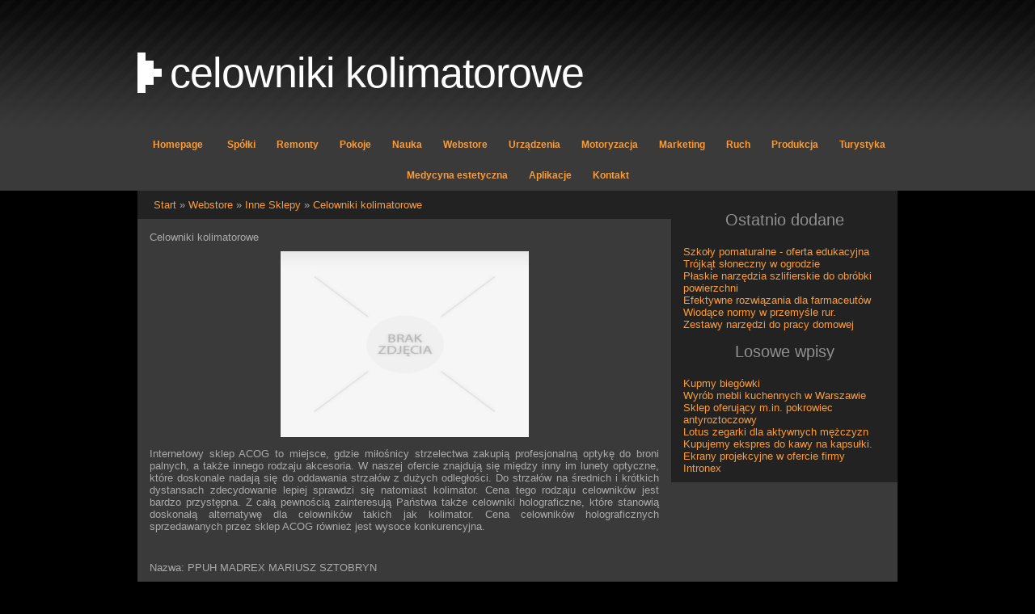

--- FILE ---
content_type: text/html; charset=utf8
request_url: http://www.alter.org.pl/5/webstore/71/inne-sklepy/698466/celowniki-kolimatorowe
body_size: 6199
content:
<!DOCTYPE html>
<html lang="pl">
  <head>
    <base href="http://www.alter.org.pl" />
    <meta charset="utf-8" />
    <meta name="google-site-verification" content="" />
    <meta property="og:title" content="Celowniki kolimatorowe" />
	<meta property="og:url" content="http://www.alter.org.pl/5/webstore/71/inne-sklepy/698466/celowniki-kolimatorowe" />
	  <title>Celowniki kolimatorowe - Alter</title>
    <meta name="apple-mobile-web-app-capable" content="yes" />
    <meta name="apple-mobile-web-app-status-bar-style" content="grey" />
    <meta name="viewport" content="width=device-width; initial-scale=1.0; maximum-scale=1.0;" />
	<link rel="stylesheet" href="css/bootstrap.min.css">
    <link href="css/main.css" rel="stylesheet" type="text/css" />
<link href="http://fonts.googleapis.com/css?family=Source+Sans+Pro:200,300,400,600,700,900" rel="stylesheet" />
<script src="js/jquery.js"></script>
<script src="js/bootstrap.min.js"></script>
</head>
<body>
<!-- start header -->

<div id="logo">
	<h1>Celowniki kolimatorowe</h1>
</div>
<hr />
<!-- end header -->
<!-- start menu -->
<div id="nav">
	<div id="menu">
		<ul>
                           <li><a href="/">Homepage</a></li>
                              <li class="dropdown"><a href="/1/spolki" title="Spółki">Spółki</a><ul><li><a href="/1/spolki/1/biura-rachunkowe" title="Biura Rachunkowe">Biura Rachunkowe</a></li><li><a href="/1/spolki/2/doradztwo" title="Doradztwo">Doradztwo</a></li><li><a href="/1/spolki/3/drukarnie" title="Drukarnie">Drukarnie</a></li><li><a href="/1/spolki/4/handel" title="Handel">Handel</a></li><li><a href="/1/spolki/5/hurtownie" title="Hurtownie">Hurtownie</a></li><li><a href="/1/spolki/6/kredyty-leasing" title="Kredyty, Leasing">Kredyty, Leasing</a></li><li><a href="/1/spolki/7/oferty-pracy" title="Oferty Pracy">Oferty Pracy</a></li><li><a href="/1/spolki/8/ubezpieczenia" title="Ubezpieczenia">Ubezpieczenia</a></li><li><a href="/1/spolki/9/windykacja" title="Windykacja">Windykacja</a></li><li><a href="/1/spolki/10/ekologia" title="Ekologia">Ekologia</a></li><li><a href="/1/spolki/72/banki-przelewy-waluty-kantory" title="Banki, Przelewy, Waluty, Kantory">Banki, Przelewy, Waluty, Kantory</a></li></ul></li><li class="dropdown"><a href="/2/remonty" title="Remonty">Remonty</a><ul><li><a href="/2/remonty/11/projektowanie" title="Projektowanie">Projektowanie</a></li><li><a href="/2/remonty/12/remonty-elektryk-hydraulik" title="Remonty, Elektryk, Hydraulik">Remonty, Elektryk, Hydraulik</a></li><li><a href="/2/remonty/13/materialy-budowlane" title="Materiały Budowlane">Materiały Budowlane</a></li></ul></li><li class="dropdown"><a href="/3/pokoje" title="Pokoje">Pokoje</a><ul><li><a href="/3/pokoje/14/drzwi-i-okna" title="Drzwi i Okna">Drzwi i Okna</a></li><li><a href="/3/pokoje/15/klimatyzacja-i-wentylacja" title="Klimatyzacja i Wentylacja">Klimatyzacja i Wentylacja</a></li><li><a href="/3/pokoje/16/nieruchomosci-dzialki" title="Nieruchomości, Działki">Nieruchomości, Działki</a></li><li><a href="/3/pokoje/17/domy-mieszkania" title="Domy, Mieszkania">Domy, Mieszkania</a></li></ul></li><li class="dropdown"><a href="/4/nauka" title="Nauka">Nauka</a><ul><li><a href="/4/nauka/18/placowki-edukacyjne" title="Placówki Edukacyjne">Placówki Edukacyjne</a></li><li><a href="/4/nauka/19/kursy-jezykowe" title="Kursy Językowe">Kursy Językowe</a></li><li><a href="/4/nauka/20/konferencje-sale-szkoleniowe" title="Konferencje, Sale Szkoleniowe">Konferencje, Sale Szkoleniowe</a></li><li><a href="/4/nauka/21/kursy-i-szkolenia" title="Kursy i Szkolenia">Kursy i Szkolenia</a></li><li><a href="/4/nauka/22/tlumaczenia" title="Tłumaczenia">Tłumaczenia</a></li><li><a href="/4/nauka/23/ksiazki-czasopisma" title="Książki, Czasopisma">Książki, Czasopisma</a></li></ul></li><li class="dropdown"><a href="/5/webstore" title="Webstore">Webstore</a><ul><li><a href="/5/webstore/24/bizuteria" title="Biżuteria">Biżuteria</a></li><li><a href="/5/webstore/25/dla-dzieci" title="Dla Dzieci">Dla Dzieci</a></li><li><a href="/5/webstore/26/meble" title="Meble">Meble</a></li><li><a href="/5/webstore/27/wyposazenie-wnetrz" title="Wyposażenie Wnętrz">Wyposażenie Wnętrz</a></li><li><a href="/5/webstore/28/wyposazenie-lazienki" title="Wyposażenie Łazienki">Wyposażenie Łazienki</a></li><li><a href="/5/webstore/29/odziez" title="Odzież">Odzież</a></li><li><a href="/5/webstore/30/sport" title="Sport">Sport</a></li><li><a href="/5/webstore/31/elektronika-rtv-agd" title="Elektronika, RTV, AGD">Elektronika, RTV, AGD</a></li><li><a href="/5/webstore/32/art-dla-zwierzat" title="Art. Dla Zwierząt">Art. Dla Zwierząt</a></li><li><a href="/5/webstore/33/ogrod-rosliny" title="Ogród, Rośliny">Ogród, Rośliny</a></li><li><a href="/5/webstore/34/chemia" title="Chemia">Chemia</a></li><li><a href="/5/webstore/35/art-spozywcze" title="Art. Spożywcze">Art. Spożywcze</a></li><li><a href="/5/webstore/36/materialy-eksploatacyjne" title="Materiały Eksploatacyjne">Materiały Eksploatacyjne</a></li><li><a href="/5/webstore/71/inne-sklepy" title="Inne Sklepy">Inne Sklepy</a></li></ul></li><li class="dropdown"><a href="/6/urzadzenia" title="Urządzenia">Urządzenia</a><ul><li><a href="/6/urzadzenia/37/maszyny" title="Maszyny">Maszyny</a></li><li><a href="/6/urzadzenia/38/narzedzia" title="Narzędzia">Narzędzia</a></li><li><a href="/6/urzadzenia/39/przemysl-metalowy" title="Przemysł Metalowy">Przemysł Metalowy</a></li></ul></li><li class="dropdown"><a href="/7/motoryzacja" title="Motoryzacja">Motoryzacja</a><ul><li><a href="/7/motoryzacja/40/transport" title="Transport">Transport</a></li><li><a href="/7/motoryzacja/41/czesci-samochodowe" title="Części Samochodowe">Części Samochodowe</a></li><li><a href="/7/motoryzacja/42/wynajem" title="Wynajem">Wynajem</a></li><li><a href="/7/motoryzacja/43/uslugi-motoryzacyjne" title="Usługi Motoryzacyjne">Usługi Motoryzacyjne</a></li><li><a href="/7/motoryzacja/44/salony-komisy" title="Salony, Komisy">Salony, Komisy</a></li></ul></li><li class="dropdown"><a href="/8/marketing" title="Marketing">Marketing</a><ul><li><a href="/8/marketing/45/agencje-reklamowe" title="Agencje Reklamowe">Agencje Reklamowe</a></li><li><a href="/8/marketing/46/materialy-reklamowe" title="Materiały Reklamowe">Materiały Reklamowe</a></li><li><a href="/8/marketing/47/inne-agencje" title="Inne Agencje">Inne Agencje</a></li></ul></li><li class="dropdown"><a href="/9/ruch" title="Ruch">Ruch</a><ul><li><a href="/9/ruch/48/imprezy-integracyjne" title="Imprezy Integracyjne">Imprezy Integracyjne</a></li><li><a href="/9/ruch/49/hobby" title="Hobby">Hobby</a></li><li><a href="/9/ruch/50/zajecia-sportowe-i-rekreacyjne" title="Zajęcia Sportowe i Rekreacyjne">Zajęcia Sportowe i Rekreacyjne</a></li></ul></li><li class="dropdown"><a href="/10/produkcja" title="Produkcja">Produkcja</a><ul><li><a href="/10/produkcja/51/informatyczne" title="Informatyczne">Informatyczne</a></li><li><a href="/10/produkcja/52/restauracje-catering" title="Restauracje, Catering">Restauracje, Catering</a></li><li><a href="/10/produkcja/53/fotografia" title="Fotografia">Fotografia</a></li><li><a href="/10/produkcja/54/adwokaci-porady-prawne" title="Adwokaci, Porady Prawne">Adwokaci, Porady Prawne</a></li><li><a href="/10/produkcja/55/slub-i-wesele" title="Ślub i Wesele">Ślub i Wesele</a></li><li><a href="/10/produkcja/56/weterynaryjne-hodowla-zwierzat" title="Weterynaryjne, Hodowla Zwierząt">Weterynaryjne, Hodowla Zwierząt</a></li><li><a href="/10/produkcja/57/sprzatanie-porzadkowanie" title="Sprzątanie, Porządkowanie">Sprzątanie, Porządkowanie</a></li><li><a href="/10/produkcja/58/serwis" title="Serwis">Serwis</a></li><li><a href="/10/produkcja/59/opieka" title="Opieka">Opieka</a></li><li><a href="/10/produkcja/70/inne-uslugi" title="Inne Usługi">Inne Usługi</a></li></ul></li><li class="dropdown"><a href="/11/turystyka" title="Turystyka">Turystyka</a><ul><li><a href="/11/turystyka/60/hotele-i-noclegi" title="Hotele i Noclegi">Hotele i Noclegi</a></li><li><a href="/11/turystyka/61/podroze" title="Podróże">Podróże</a></li><li><a href="/11/turystyka/62/wypoczynek" title="Wypoczynek">Wypoczynek</a></li></ul></li><li class="dropdown"><a href="/12/medycyna-estetyczna" title="Medycyna estetyczna">Medycyna estetyczna</a><ul><li><a href="/12/medycyna-estetyczna/63/dietetyka-odchudzanie" title="Dietetyka, Odchudzanie">Dietetyka, Odchudzanie</a></li><li><a href="/12/medycyna-estetyczna/64/kosmetyki" title="Kosmetyki">Kosmetyki</a></li><li><a href="/12/medycyna-estetyczna/65/leczenie" title="Leczenie">Leczenie</a></li><li><a href="/12/medycyna-estetyczna/66/salony-kosmetyczne" title="Salony Kosmetyczne">Salony Kosmetyczne</a></li><li><a href="/12/medycyna-estetyczna/67/sprzet-medyczny" title="Sprzęt Medyczny">Sprzęt Medyczny</a></li></ul></li><li class="dropdown"><a href="/14/aplikacje" title="Aplikacje">Aplikacje</a><ul><li><a href="/14/aplikacje/68/oprogramowanie" title="Oprogramowanie">Oprogramowanie</a></li><li><a href="/14/aplikacje/69/strony-internetowe" title="Strony Internetowe">Strony Internetowe</a></li></ul></li><li><a href="/0/kontakt">Kontakt</a></li>
				</ul>
	</div>
</div>
<!-- end menu -->
<!-- start page -->
<div id="page">
	<!-- start content -->
	<div id="content">
		<div id="breadcrumb">
			<a href="/">Start</a> &raquo; <a href="/5/webstore">Webstore</a> &raquo; <a href="/5/webstore/71/inne-sklepy">Inne Sklepy</a> &raquo; <a href="/5/webstore/71/inne-sklepy/698466/celowniki-kolimatorowe">Celowniki kolimatorowe</a>
		</div>
		<div class="post">
			<div class="articlecontainerart">
    Celowniki kolimatorowe
    <div class="articletext">
        <img src="img_www/none.jpg" alt="brak zdjęcia" />
        <p>Internetowy sklep ACOG to miejsce, gdzie miłośnicy strzelectwa zakupią profesjonalną optykę do broni palnych, a także innego rodzaju akcesoria. W naszej ofercie znajdują się między inny im lunety optyczne, które doskonale nadają się do oddawania strzałów z dużych odległości. Do strzałów na średnich i krótkich dystansach zdecydowanie lepiej sprawdzi się natomiast kolimator. Cena tego rodzaju celowników jest bardzo przystępna. Z całą pewnością zainteresują Państwa także celowniki holograficzne, które stanowią doskonałą alternatywę dla celowników takich jak kolimator. Cena celowników holograficznych sprzedawanych przez sklep ACOG również jest wysoce konkurencyjna.</p>
    </div>
    <div class="companyinfo">
        <p>Nazwa: PPUH MADREX MARIUSZ SZTOBRYN</p>
        <p>Adres: Stefana Żeromskiego 105
            26-720 Policzna</p>
        <p>Adres www: www.alter.org.pl</p> 
    </div>
    <div class="articleinfo">
        <p>Dodane: 2019-09-05</p>
        <p>Kategoria: Webstore / Inne Sklepy</p>
    </div>

    <script>
        (function (d, s, id) {
            var js, fjs = d.getElementsByTagName(s)[0];
            if (d.getElementById(id)) {
                return;
            }
            js = d.createElement(s);
            js.id = id;
            js.src = "//connect.facebook.net/pl_PL/all.js#xfbml=1";
            fjs.parentNode.insertBefore(js, fjs);
        }(document, 'script', 'facebook-jssdk'));
    </script>
    <div class="fb-like" data-href="http://www.alter.org.pl/5/webstore/71/inne-sklepy/698466/celowniki-kolimatorowe" data-send="true" data-width="450" data-show-faces="false" data-font="lucida grande" style="margin:10px 0 10px 0;display:block"></div>
    <a rel="nofollow" href="https://twitter.com/share" class="twitter-share-button" data-count="none" data-via="vedutapl">Tweet</a>
    <script type="text/javascript" src="//platform.twitter.com/widgets.js"></script>
    <div class="centerlogo"><img src="/img_logo/.jpg" alt="PPUH MADREX MARIUSZ SZTOBRYN" /></div>
    <div class="clr"></div>
</div>

<ul class="nav nav-tabs" role="tablist">
    <li><a href="#1zakladka" role="tab" data-toggle="tab">Dodaj Komentarz</a></li>
    <li><a href="#2zakladka" role="tab" data-toggle="tab">Poleć stronę</a></li>
    <li><a href="#3zakladka" role="tab" data-toggle="tab">Wpis zawiera błędy</a></li>
    <li><a href="#4zakladka" role="tab" data-toggle="tab">Modyfikuj wpis</a></li>
</ul>

<div class="tab-content">

    <div class="tab-pane" id="1zakladka">
        <h4>Dodaj Komentarz</h4>
        <form action="" method="post">
            <p>
                <label for="login">Login</label>
                <input name="login" id="login" placeholder="Imię / Login" pattern="[a-zA-Z0-9]{3,}" required="" type="text">
                <label for="email">E-Mail</label>
                <input name="email" id="email" placeholder="E-Mail" pattern="[a-z0-9._%+-]+@[a-z0-9.-]+\.[a-z]{2,4}$" required="" type="email">
            </p>
            <p>
                <label for="message">Komentarz</label><br>
                <textarea rows="10" cols="80" name="message" id="message" placeholder="Twój Komentarz" required=""></textarea>
            </p>
            <input id="submit" name="submit" value="Wyślij" type="submit"> <input id="wyczysc" value="Wyczyść" type="reset">
        </form>
    </div>

    
    <div class="tab-pane" id="2zakladka">
        <h4>Poleć stronę</h4>
        <form action="" method="post">
            <p>
                <label for="login">Imię</label>
                <input name="imie" id="imie" placeholder="Imię" pattern="[a-zA-Z0-9]{3,}" required="" type="text">
                <label for="email">E-Mail znajomego</label>
                <input name="email" id="email" placeholder="E-Mail" pattern="[a-z0-9._%+-]+@[a-z0-9.-]+\.[a-z]{2,4}$" required="" type="email">
            </p>
            <p>
                <label for="www">Polecana strona</label>
                <input name="www" id="www" type="www" value="http://www.alter.org.pl/5/webstore/71/inne-sklepy/698466/celowniki-kolimatorowe" style="width:350px">
            </p>    
            <input name="submit" value="Poleć stronę" type="submit">
        </form>
    </div>
    


    <div class="tab-pane" id="3zakladka">
        <h4>Wpis zawiera błędy</h4>
        <form action="" method="post">
            <p>  
                <label>Określ problem</label><br>
                <input type="radio" name="type" value="1" checked="checked" />Strona nie działa<br />
                <input type="radio" name="type" value="2" />Domane jest przekierowana<br />
                <input type="radio" name="type" value="3" />Serwer nie odpowiada<br />
                <input type="radio" name="type" value="4" />Błąd 404<br />
                <input type="radio" name="type" value="5" />Na docelowej stronie są inne dane<br />
                <input type="radio" name="type" value="0" />Inny ...
            </p>  
            <p>
                <label for="www">Zgłaszana strona</label>
                <input name="www" id="www" type="www" value="http://www.alter.org.pl/5/webstore/71/inne-sklepy/698466/celowniki-kolimatorowe" style="width:350px">
            </p>   
            <p>
                <label for="login">Imię</label>
                <input name="imie" id="imie" placeholder="Imię" pattern="[a-zA-Z0-9]{3,}" required="" type="text">
                <label for="email">E-Mail</label>
                <input name="email" id="email" placeholder="E-Mail" pattern="[a-z0-9._%+-]+@[a-z0-9.-]+\.[a-z]{2,4}$" required="" type="email">
            </p>   
            <input name="submit" value="Zgłoś problem" type="submit">
        </form>
    </div>


    <div class="tab-pane" id="4zakladka">
        <h4>Logowanie</h4>
        <form action="" method="post"> 
            <p>
                <label for="login">Login</label>
                <input name="login" id="login" placeholder="Login" pattern="[a-zA-Z0-9]{3,}" required="" type="text">
                <label for="haslo">Hasło</label>
                <input name="haslo" id="haslo" placeholder="Hasło" pattern="[a-zA-Z0-9]{3,}" required="" type="password">
            </p>   
            <input name="submit" value="Zaloguj" type="submit">
        </form>
    </div>
</div>

<div>
    <h4 class="elsearticles">Pozostałe artykuły z kategorii</h4><br>
    <div class="similar_articles">
        <div>
					<h5><a href="/5/webstore/29/odziez/171764/kostiumy-kapielowe-dla-ciebie">Kostiumy kąpielowe dla Ciebie</a></h5> <img src="/img_www/none.jpg" alt="Kostiumy kąpielowe dla Ciebie" /><p>Nasze ciało zmienia się dosłownie z minuty na minutę. Każdego dnia poddawane jest ono różnego rodzaju przemianom, jakie zachodzą wewnątrz organizmu ludzkiego. I chociaż z pewnością każda ...</p></div><div>
					<h5><a href="/5/webstore/34/chemia/171284/skuteczne-neutralizatory-zapachow-do-domu">Skuteczne neutralizatory zapachów do domu</a></h5> <img src="/img_www/none.jpg" alt="Skuteczne neutralizatory zapachów do domu" /><p>Neutralizatory zapachów są dziś na porządku dziennym i korzystamy z nich bardzo często. Zazwyczaj kupujemy je w sklepach chemicznych lub też spożywczych, gdyż są one bardzo szeroko dostępne....</p></div><div>
					<h5><a href="/5/webstore/26/meble/314686/meble-do-kuchni-nowoczesne-takze-w-stolkar">Meble do kuchni nowoczesne także w Stolkar</a></h5> <img src="/img_www/none.jpg" alt="Meble do kuchni nowoczesne także w Stolkar" /><p>W bardzo wielu mieszkaniach, zarówno nowych jak i paradoksalnie starych przydatne będą meble do kuchni nowoczesne w stylu i wykonaniu. Nie jest bowiem ważne, czy samo mieszkanie jest umiejscowione...</p></div><div>
					<h5><a href="/5/webstore/71/inne-sklepy/915074/- -dobor-odpowiednich-lakierow-">     Dobór odpowiednich lakierów  </a></h5> <img src="/img_www/cuccio_pl.jpg" alt="     Dobór odpowiednich lakierów  " /><p>Dłonie w pewien sposób są naszą ozdobą, dlatego właśnie tak ważne jest to, by jak najlepiej o nie zadbać i sprawić, by wszystko jak najlepiej się prezentowało w danym czasie. W takim razie...</p></div><div>
					<h5><a href="/5/webstore/71/inne-sklepy/287554/gotowe-projekty-domow-z-uzytkowym-poddaszem">Gotowe projekty domów z użytkowym poddaszem</a></h5> <img src="/img_www/none.jpg" alt="Gotowe projekty domów z użytkowym poddaszem" /><p>Internetowa pracownia architektoniczne Greenhouse umożliwia zakup wszystkim zainteresowanym podmiotom gotowych projektów domów jedno i wielorodzinnych. Dostępne gotowe projekty domów jednorodzinn...</p></div>
    </div>
</div>
					
		</div>
	</div>
	<!-- end content -->
	<!-- start sidebar -->
	
	<div id="sidebar">
		  
			<div class="box">
				<div class="last">Ostatnio dodane</div>
                           <div class="added">
						   <ul>
                           <li><a href="/4/nauka/18/placowki-edukacyjne/942844/szkoly-pomaturalne-oferta-edukacyjna" title="Szkoły pomaturalne - oferta edukacyjna">Szkoły pomaturalne - oferta edukacyjna</a></li><li><a href="/10/produkcja/70/inne-uslugi/941561/trojkat-sloneczny-w-ogrodzie" title="Trójkąt słoneczny w ogrodzie">Trójkąt słoneczny w ogrodzie</a></li><li><a href="/6/urzadzenia/39/przemysl-metalowy/941457/plaskie-narzedzia-szlifierskie-do-obrobki-powierzchni" title="Płaskie narzędzia szlifierskie do obróbki powierzchni">Płaskie narzędzia szlifierskie do obróbki powierzchni</a></li><li><a href="/6/urzadzenia/39/przemysl-metalowy/941427/efektywne-rozwiazania-dla-farmaceutow" title="Efektywne rozwiązania dla farmaceutów">Efektywne rozwiązania dla farmaceutów</a></li><li><a href="/6/urzadzenia/39/przemysl-metalowy/941424/wiodace-normy-w-przemysle-rur-" title="Wiodące normy w przemyśle rur.">Wiodące normy w przemyśle rur.</a></li><li><a href="/5/webstore/71/inne-sklepy/941070/zestawy-narzedzi-do-pracy-domowej" title="Zestawy narzędzi do pracy domowej">Zestawy narzędzi do pracy domowej</a></li>
						   </ul>
                           </div>
			</div>
            
			<div class="box">
				<div class="additional">Losowe wpisy</div>
                           <div class="randoms">
						   <ul>
                           <li><a href="/5/webstore/30/sport/737403/kupmy-biegowki" title="Kupmy biegówki">Kupmy biegówki</a></li><li><a href="/5/webstore/26/meble/171680/wyrob-mebli-kuchennych-w-warszawie" title="Wyrób mebli kuchennych w Warszawie">Wyrób mebli kuchennych w Warszawie</a></li><li><a href="/5/webstore/71/inne-sklepy/796218/sklep-oferujacy-m-in-pokrowiec-antyroztoczowy" title="Sklep oferujący m.in. pokrowiec antyroztoczowy">Sklep oferujący m.in. pokrowiec antyroztoczowy</a></li><li><a href="/5/webstore/24/bizuteria/172522/lotus-zegarki-dla-aktywnych-mezczyzn" title="Lotus zegarki dla aktywnych mężczyzn">Lotus zegarki dla aktywnych mężczyzn</a></li><li><a href="/5/webstore/35/art-spozywcze/695076/kupujemy-ekspres-do-kawy-na-kapsulki-" title="Kupujemy ekspres do kawy na kapsułki.">Kupujemy ekspres do kawy na kapsułki.</a></li><li><a href="/5/webstore/31/elektronika-rtv-agd/217742/ekrany-projekcyjne-w-ofercie-firmy-intronex" title="Ekrany projekcyjne w ofercie firmy Intronex">Ekrany projekcyjne w ofercie firmy Intronex</a></li>
						   </ul>
                           </div>
			</div>
	</div>
	
	<!-- end sidebar -->
	<div style="clear: both;">&nbsp;</div>
</div>
<!-- end page -->
<div id="footer">
	<p>&copy;2014 www.alter.org.pl</p>
</div>
</body>
</html>










--- FILE ---
content_type: text/css
request_url: http://www.alter.org.pl/css/main.css
body_size: 2540
content:

/*
Design by Free CSS Templates
http://www.freecsstemplates.org
Released for free under a Creative Commons Attribution 2.5 License
*/

body {
	margin: 0;
	padding: 0;
	background: #000000 url(../images/img01_.gif) repeat-x;
	font-family: Arial, Helvetica, sans-serif;
	font-size: 13px;
	color: #aaa;
}

form {
	margin: 0;
	padding: 0;
}

fieldset {
	margin: 0;
	padding: 0;
	border: none;
}

input, textarea, select {
	font-family: Arial, Helvetica, sans-serif;
	font-size: 13px;
}

h1, h2, h3 {
	text-transform: lowercase;
	font-family: "Trebuchet MS", Arial, Helvetica, sans-serif;
	font-weight: normal;
	color: #E6E6E6;
}

h1 {
	letter-spacing: -1px;
	font-size: 2.4em;
}

h2 {
	font-size: 1.8em;
}

h3 {
	font-size: 1.2em;
	font-weight: bold;
}

p, ul, ol {
	/* margin-bottom: 1.6em; */
	/* line-height: 180%; */
}

p {
}

blockquote {
	font-style: italic;
}

ul {
}

ol {
}

a {
	color: #FA9C39;
}

a:hover {
	text-decoration: none;
}

small {
}

hr {
	display: none;
}

img {
	border: none;
}

img.left {
	float: left;
	margin: 0 15px 0 0;
}

img.right {
	float: left;
	margin: 0 0 0 15px;
}

/* Header */

/* #feeds {
	width: 980px;
	height: 28px;
	margin: 0 auto;
	padding-top: 12px;
	text-align: right;
}

#feeds b {
	display: none;
}

#feeds a {
	padding: 0 21px;
	background: url(../images/img02.gif) no-repeat left center;
	text-decoration: none;
	font-weight: bold;
	color: #FFFFFF;
}

#feeds a:hover {
	text-decoration: underline;
} */

#logo {
	max-width: 940px;
	height: 100px;
	margin: 0 auto;
	padding: 60px 0 0 0;
}

#logo h1, #logo p {
	margin: 0;
	float: left;
	color: #FFFFFF;
}

#logo h1 {
	padding-left: 40px;
	background: url(../images/img03.gif) no-repeat left center;
	font-size: 4em;
}

#logo p {
	padding: 3px 0 0 5px;
	font-size: 1.4em;
}

#logo a {
	text-decoration: none;
	text-transform: lowercase;
	color: #FFFFFF;
}

/* Menu */

/* #menu {
	width: 980px;
	height: 60px;
	margin: 0 auto;
}

#menu ul {
	margin: 0;
	padding: 0;
	list-style: none;
}

#menu li {
	display: inline;
}

#menu a {
	display: block;
	float: left;
	height: 43px;
	padding: 17px 15px 0 10px;
	background: url(../images/img04.gif) no-repeat;
	text-transform: lowercase;
	text-decoration: none;
	font-size: 1.8em;
	color: #5B6371;
}

#menu a:hover {
	color: #000000;
}

#menu .active a {
	background-color: #738197;
	color: #FFFFFF;
} */

/* Page */

#page {
	max-width: 940px;
	margin: 0 auto;
	/* padding: 40px 0; */
	/* background-color: #586273; */
	background: #3a3a3a;
}

/* Content */

#content {
	float: left;
	width: 660px;
	/* padding-top: 8px; */
}
/* 
.post {
	text-align: justify;
}

.post .title {
	margin: 0;
	border-bottom: 1px solid #1A1A1A;
}

.post .meta {
	margin: 0;
	padding-left: 6px;
	background: url(../images/img05.gif) no-repeat left center;
	color: #404040;
}

.post .meta a {
	color: #404040;
}

.post .entry {
	padding: 20px;
}

.post .more {
	text-align: right;
}

.post .more a {
	padding-left: 15px;
	background: url(../images/img06.gif) no-repeat left center;
	text-decoration: none;
	font-weight: bold;
}

.post .more a:hover {
	text-decoration: underline;
}

.vline {
	border-bottom: 1px solid #1A1A1A;
} */

/* Sidebar */

#sidebar {
	float: right;
	width: 250px;
	background: #222;
	padding: 10px 15px;
}

#sidebar ul {
	margin: 0;
	padding: 0;
	list-style: none;
}

#sidebar li {
	/* margin-bottom: 20px; */
	/* background: #1A1A1A; */
	/* border: 5px solid #050505; */
}

/* #sidebar li ul {
	padding: 20px;
}

#sidebar li li {
	margin: 0;
	background: none;
	border: none;
}

#sidebar li li a {
	padding-left: 15px;
	background: url(../images/img08.gif) no-repeat left center;
	text-decoration: none;
} */

#sidebar li a:hover {
	text-decoration: underline;
}

#sidebar h2 {
	height: 40px;
	margin: 0;
	padding: 10px 0 0 10px;
	/* background: #BAD08B url(../images/img07.gif) repeat-x; */
	letter-spacing: -1px;
	font-size: 1.8em;
	color: #000000;
}

/* Search */

#search form {
	padding: 20px;
}

/* Footer */

#footer {
	clear: both;
	height: 50px;
	padding: 20px;
	background: #1A1A1A;
	/* border-top: 10px solid #050505; */
}

#footer p {
	margin: 0;
	text-align: center;
	color: #444444;
}

#footer a {
	color: #444444;
}

#breadcrumb {
	padding: 10px 20px;
	background: #222;
	/* color: #FA9C39; */
}
      
        h2{
         text-align: center;
         margin: 0 0 30px;
      }
      
      .articlecontainerlist{
         overflow: auto;
      }
      
      .articleimage{
         float: right;
         padding: 0 0 10px 10px;
      }
      
      h3{
         text-align: center;
         margin: 0 0 30px;
      }
      
      .articletext {
		padding-bottom: 10px;
      }
	  
	  .articletext img {
		display: block;
		margin: 10px auto;
	  }
	  
	  .articletext p {
		text-align: justify;
	  }
	  
      .articlebutton{
         margin: 0 20px;
         float: right;
      }
      
      .articleinfo p{
         float: left;
         margin:0 30px 0 0;
      }
	  
	  .articleinfo {
		padding-bottom: 35px;
	  }
      
      .last{
         text-align: center;
         margin: 0 0 20px 0;
         font-size: 15pt;
		 color: #909090;
      }
      
      
      .additional{
         text-align: center;
         margin: 0 0 20px 0;
         font-size: 15pt;
		 color: #909090;
      }
	  
	  .box {
		padding-top: 15px;
	  }
	  
	  .wrapper {
		padding: 15px 15px 20px 15px;
		border-bottom: 1px solid #222;
	  }
	  
	  .articlecontainerlist h2 {
		display: block;
		font-size: 28px;
	  }
	
	  .articlecontainerlist h2:first-letter {
		text-transform: uppercase;
	  }
	  
	  .articlecontainerlist img {
		display: block;
		margin: 10px auto;
	  }
	  
	  .articlecontainerart {
		padding: 15px;
	  }
	  
	  .articlecontainerart h2, .articlecontainerart strong, .articlecontainerart h2 a, .articlecontainerart strong a {
	font-size: 38px;
	/* padding: 40px 0 30px 0; */
	padding: 10px 0;
	/* margin: 0; */
	display: block;
	text-align: center;
	overflow: hidden;
	/* color: #fff; */
	color: #FA9C39;
	/* line-height: 120%; */
}

.articlecontainerart h2:hover, .articlecontainerart strong:hover, .articlecontainerart h2 a:hover, .articlecontainerart strong a:hover {
	color:#999;
}
.articlecontainerart h2:first-letter, .articlecontainerart strong:first-letter, .articlecontainerart h2 a:first-letter, .articlecontainerart strong a:first-letter {
	text-transform: uppercase;
}

.fb-like{
	clear: both;
	background: #fff;
	padding: 3px;
}

.centerlogo img {
	margin: 10px auto 10px auto;
	display: block;
}

.nav-tabs li a {
	/* color: #fff; */
}
.nav-tabs li a:hover {
	color:#000;
}

.elsearticles {
	margin: 0 auto;
	width: 300px;
	font-size: 22px;
	text-align: center;
	font-weight: bold;
	color: #909090;
}

.similar_articles div {
	float: left;
	width: 318px;
	height: 430px;
	padding: 10px 5px 20px 5px;
	border-bottom: 1px solid #222;
	border-right: 1px solid #222;
}

.similar_articles h5 {
	text-align: center;
	font-size: 16px;
}

.similar_articles img {
	display: block;
	margin: 10px auto;
}

.similar_articles p {
	display: block;
	margin: 0 auto;
	padding: 0 5px;
}

.similar_articles a:hover {
	text-decoration: underline;
}

.tab-content h4 {
	font-size: 20px;
}

.tab-content {
	padding: 0 15px 15px 15px;
	margin-bottom: 35px;
	border-bottom: 1px solid #222;
	color: #FA9C39;
}

.tab-content #login, .tab-content #email, .tab-content #imie, .tab-content #haslo, form #name, form #email {
	display: block;
}

.tab-content [type="radio"] {
	margin-right: 5px;
}

input, textarea {
	margin: 7px 0;
}

[type="radio"] {
	margin: 3px;
}

[type="submit"], [type="reset"] {
  font-family: Arial;
  color: #fa9d39;
  font-size: 18px;
  background: #222222;
  padding: 4px 7px 4px 7px;
  text-decoration: none;
  border: none;
}

[type="submit"]:hover, [type="reset"]:hover {
  background: #636363;
  text-decoration: none;
  color: #fff;
}

.post > form {
	padding: 20px;
	color: #FA9C39;
}
	  
      
	a {
	text-decoration: none;
	}
	
	/* MENU */

#nav {
	width: auto;
	background: #3a3a3a;
}	
	
#menu {
  margin: 0 auto;
  max-width: 940px;
  font-family: 'Lucida Grande', 'Helvetica Neue', Helvetica, Arial, sans-serif;
  font-size: 13px;
  text-align: center;
  /* color: #000; */
  display: block;
}

#menu ul {
  text-align: left;
  display: inline;
  margin: 0;
  padding: 15px 4px 17px 0;
  list-style: none;
  /* -webkit-box-shadow: 0 0 5px rgba(0, 0, 0, 0.15);
  -moz-box-shadow: 0 0 5px rgba(0, 0, 0, 0.15);
  box-shadow: 0 0 5px rgba(0, 0, 0, 0.15); */
}
#menu ul li {
  font: bold 12px/18px sans-serif;
  display: inline-block;
  margin-right: -4px;
  position: relative;
  padding: 10px 15px;
  background: #3a3a3a;
  cursor: pointer;
  /* color: #000; */
  float: none;
  -webkit-transition: all 0.2s;
  -moz-transition: all 0.2s;
  -ms-transition: all 0.2s;
  -o-transition: all 0.2s;
  transition: all 0.2s;
}
#menu ul li:hover {
  background: #555;
  /* color: #fff; */
}
#menu ul li ul {
  padding: 0;
  position: absolute;
  top: 38px; /* 48 */
  left: 0;
  width: 150px;
  float: none;
  -webkit-box-shadow: none;
  -moz-box-shadow: none;
  box-shadow: none;
  display: none;
  opacity: 0;
  visibility: hidden;
  -webkit-transiton: opacity 0.2s;
  -moz-transition: opacity 0.2s;
  -ms-transition: opacity 0.2s;
  -o-transition: opacity 0.2s;
  -transition: opacity 0.2s;
}
#menu ul li ul li { 
  background: #555; 
  display: block; 
  /* color: #fff; */
  /* text-shadow: 0 -1px 0 #000; */
  float: none;
}
#menu ul li ul li:hover { background: #666; }

#menu ul li:hover ul {
  display: block;
  opacity: 1;
  visibility: visible;
  z-index: 2;
}

@media all and (max-width: 960px) {
	#sidebar {
		float: none;
		width: auto;
		clear: both;
	}
	
	#content {
		float: none;
		width: auto;
	}
	
	.box {
		max-width: 540px;
		margin: 10px auto;
	}
}

@media all and (max-width: 680px) {
	.similar_articles div {
		float: none;
		border-right: none;
		width: 320px;
		margin: 5px auto;
	}
}

@media all and (max-width: 570px) {
	#logo h1 {
		font-size: 3em;
		/* line-height: 4em */
	}
}
